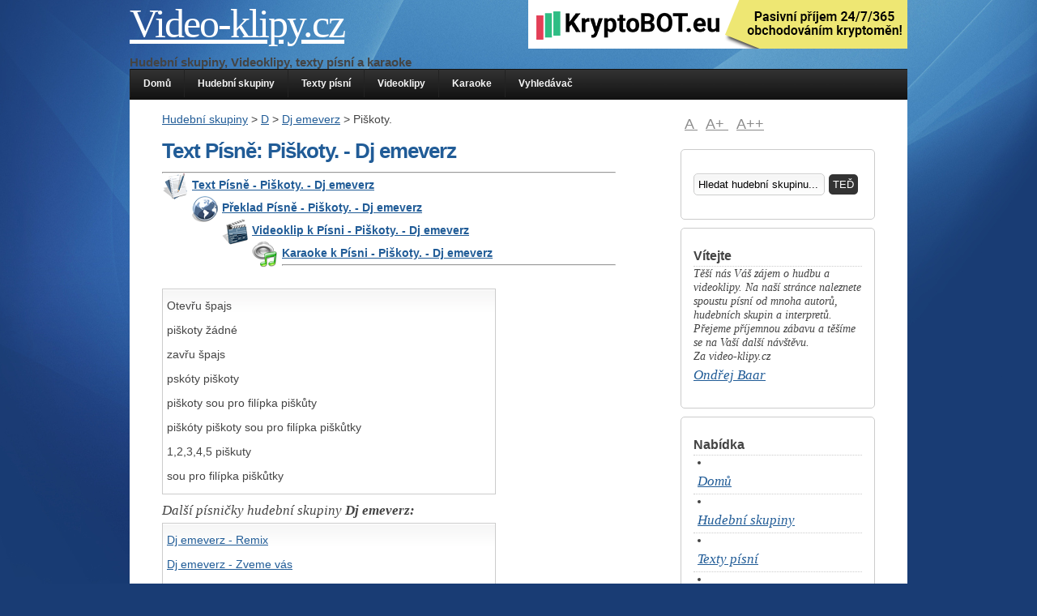

--- FILE ---
content_type: text/html; charset=UTF-8
request_url: http://texty-pisni.video-klipy.cz/pisen/18484-piskoty-dj-emeverz.html
body_size: 3679
content:

<!DOCTYPE html PUBLIC "-//W3C//DTD XHTML 1.0 Transitional//EN" "http://www.w3.org/TR/xhtml1/DTD/xhtml1-transitional.dtd"> 
<html xmlns="http://www.w3.org/1999/xhtml" dir="ltr" lang="cs-CZ"> 
 
<head profile="http://gmpg.org/xfn/11"> 
<link rel="stylesheet" href="http://video-klipy.cz/wp-content/themes/jq/style.css" type="text/css" media="screen" /> 
<link rel="alternate" type="application/rss+xml" title="RSS Feed" href="http://video-klipy.cz/feed/" /> 
<link rel="pingback" href="http://video-klipy.cz/xmlrpc.php" /> 
<script type="text/javascript" src="http://video-klipy.cz/wp-content/themes/jq/lib/js/jquery.js"></script> 
<script type="text/javascript" src="http://video-klipy.cz/wp-content/themes/jq/lib/js/superfish.js"></script> 
<script type="text/javascript" src="http://video-klipy.cz/wp-content/themes/jq/lib/js/supersubs.js"></script> 
<script type="text/javascript" src="http://video-klipy.cz/wp-content/themes/jq/lib/js/cookies.js"></script> 
<script type="text/javascript" src="http://video-klipy.cz/wp-content/themes/jq/lib/js/fontResizer.js"></script> 
<script type="text/javascript" src="http://video-klipy.cz/wp-content/themes/jq/lib/js/theme.js"></script> 
 
<style type="text/css"> 
</style> 
<!--[if IE]>
<style type="text/css">
div.date {float:left; position:static; margin:10px 10px 0 0; padding:0;}
div.preview {margin:15px 0;}
.comment-link {background:none;}
#search-submit {margin: 10px 0 0 0; height: 28px;}
</style>
<![endif]--> 

<link rel="EditURI" type="application/rsd+xml" title="RSD" href="http://video-klipy.cz/xmlrpc.php?rsd" /> 
<link rel="wlwmanifest" type="application/wlwmanifest+xml" href="http://video-klipy.cz/wp-includes/wlwmanifest.xml" /> 
<meta http-equiv="Content-Type" content="text/html; charset=UTF-8" />
<meta http-equiv="Content-Language" content="czech" />
<meta name="author" content="Ondřej Baar" />
<meta name="Robots" content="index,follow" />

 
<meta name="description" content="Nalezli jste text Písně: Piškoty.     - Dj emeverz | Video-klipy.cz" />
<title> 
Text Písně: Piškoty.     - Dj emeverz | Video-klipy.cz</title> 
</head>
<body> 
<div id="outline"> <div style="float:right;">


  <a href="httsp://kryptobot.eu" title="KryptoBOT.eu - Automat na obchdoování s kryptem" target="_blank"><img src="http://kryptobot.eu/banner.png" /></a></div>
<div id="blog-line"> 
<!-- blog title and tag line --> 
<h1><a href="http://video-klipy.cz">Video-klipy.cz</a></h1>
<h2>Hudební skupiny, Videoklipy, texty písní a karaoke</h2>

</div> 


<!-- page navigation --> 
<div id="nav" class="clearfix"> 
<ul class="sf-menu"> 
<li class="page_item "><a href="http://video-klipy.cz">Domů</a></li> 
<li class="page_item page-item-2"><a href="http://hudebni-skupiny.video-klipy.cz" title="Hudební skupiny na Video-klipy.cz">Hudební skupiny</a></li>
<li class="page_item page-item-3"><a href="http://texty-pisni.video-klipy.cz" title="Hudební skupiny na Video-klipy.cz">Texty písní</a></li>
<li class="page_item page-item-4"><a href="http://videoklipy.video-klipy.cz" title="Videoklipy na Video-klipy.cz">Videoklipy</a></li>  
<li class="page_item page-item-5"><a href="http://karaoke.video-klipy.cz" title="Karaoke na Video-klipy.cz">Karaoke</a></li> 
<li class="page_item page-item-6"><a href="http://vyhledavac.video-klipy.cz" title="Vyhledávač na Video-klipy.cz">Vyhledávač</a></li> 
			
</ul> 
<!--<ul id="mail_rss"> <li><a href="http://video-klipy.cz/feed/">RSS</a></li> 
</ul>-->			
</div> 
<!-- ending header template --> 
<div id="content" class="clearfix"> 
<div id="right"> 

<p id="font-resize"> 
<a id="default" href="#">A </a><a id="larger" href="#">A+ </a><a id="largest" href="#">A++</a> 
</p> 
<!-- widget --> 
<div id="search" class="widget"><!-- custom search form --> 
<div id="searchform" class="clearfix"> 
	<form method="get" action="http://vyhledavac.video-klipy.cz/"> 
		<input type="text" name="s" id="search" value="Hledat hudební skupinu..." onfocus="if (this.value == 'Hledat hudební skupinu...') {this.value = '';}" onblur="if (this.value == '') {this.value = 'Search...';}" /><input type="submit" id="search-submit" class="submit" name="submit" value="TEĎ" /> 
	</form> 
</div> 
</div>		
<div id="text-646670521" class="widget">		<h4>Vítejte</h4>					
<div class="textwidget">
<p>
Těší nás Váš zájem o hudbu a videoklipy. Na naší stránce naleznete spoustu písní od mnoha autorů, hudebních skupin a interpretů. Přejeme příjemnou zábavu a těšíme se na Vaší další návštěvu.
<br />
Za video-klipy.cz<a href="http://ondrejbaar.cz">Ondřej Baar</a>
</div> 
		</div> 
 

<div id="text-646670522" class="widget">		<h4>Nabídka</h4>					
<div class="textwidget">
<p>

<li class="page_item "><a href="http://video-klipy.cz">Domů</a></li> 
<li class="page_item page-item-2"><a href="http://hudebni-skupiny.video-klipy.cz" title="Hudební skupiny na Video-klipy.cz">Hudební skupiny</a></li>
<li class="page_item page-item-3"><a href="http://texty-pisni.video-klipy.cz" title="Hudební skupiny na Video-klipy.cz">Texty písní</a></li>
<li class="page_item page-item-4"><a href="http://videoklipy.video-klipy.cz" title="Videoklipy na Video-klipy.cz">Videoklipy</a></li>  
<li class="page_item page-item-5"><a href="http://karaoke.video-klipy.cz" title="Karaoke na Video-klipy.cz">Karaoke</a></li> 
<li class="page_item page-item-6"><a href="http://vyhledavac.video-klipy.cz" title="Vyhledávač na Video-klipy.cz">Vyhledávač</a></li> 
			
</ul> 
</p>
</div> 
		</div>  
    
    
    <div id="text-646670523" class="widget">		<h4>Náhodný výběr skupin</h4>					
<div class="textwidget">
<p>
     <a href="http://hudebni-skupiny.video-klipy.cz/hudebni-skupina/wheatus.html">Wheatus</a><br /> <a href="http://hudebni-skupiny.video-klipy.cz/hudebni-skupina/esmee-denters.html">Esmee Denters</a><br /> <a href="http://hudebni-skupiny.video-klipy.cz/hudebni-skupina/phoebe-cates.html">Phoebe Cates</a><br /> <a href="http://hudebni-skupiny.video-klipy.cz/hudebni-skupina/rychla-rota.html">Rychlá Rota</a><br /> <a href="http://hudebni-skupiny.video-klipy.cz/hudebni-skupina/soundtrack-nightmare-on-elm-street.html">Soundtrack - Nightmare on Elm street</a><br /> <a href="http://hudebni-skupiny.video-klipy.cz/hudebni-skupina/mhd.html">MHD</a><br /> <a href="http://hudebni-skupiny.video-klipy.cz/hudebni-skupina/soundtrack-breakout.html">Soundtrack - Breakout</a><br /> <a href="http://hudebni-skupiny.video-klipy.cz/hudebni-skupina/edguy.html">Edguy</a><br /> <a href="http://hudebni-skupiny.video-klipy.cz/hudebni-skupina/lyfe-jennings.html">Lyfe Jennings</a><br /> <a href="http://hudebni-skupiny.video-klipy.cz/hudebni-skupina/offspring.html">Offspring</a><br /></p>
</div> 
		</div>  

    
    
    
    
    
       
</div> <div id="left"> 
<div class="single_content"> 
<!-- page content --> 


<a href="http://hudebni-skupiny.video-klipy.cz">Hudební skupiny</a> > <a href="http://hudebni-skupiny.video-klipy.cz/hudebni-skupiny-po-d.html">D</a> > <a href="http://hudebni-skupiny.video-klipy.cz/hudebni-skupina/dj-emeverz.html">Dj emeverz</a> > Piškoty.    

<h1 class="page_headline">Text Písně: Piškoty.     - Dj emeverz</h1>
<div class="clearfix"></div>


<hr />
<a href="http://texty-pisni.video-klipy.cz/pisen/18484-piskoty-dj-emeverz.html" class="muj_text">Text Písně - Piškoty.     - Dj emeverz</a>   <strong><a href="http://texty-pisni.video-klipy.cz/pisen/18484-piskoty-dj-emeverz.html" >Text Písně - Piškoty.     - Dj emeverz</a></strong><br />
<a href="http://preklady-pisni.video-klipy.cz/pisen/18484-piskoty-dj-emeverz.html" class="muj_preklad">Překlad Písně - Piškoty.     - Dj emeverz</a>   <strong><a href="http://preklady-pisni.video-klipy.cz/pisen/18484-piskoty-dj-emeverz.html">Překlad Písně - Piškoty.     - Dj emeverz</a></strong><br />
<a href="http://videoklipy.video-klipy.cz/pisen/18484-piskoty-dj-emeverz.html" class="muj_klip">Videoklip k Písni - Piškoty.     - Dj emeverz</a>   <strong><a href="http://videoklipy.video-klipy.cz/pisen/18484-piskoty-dj-emeverz.html">Videoklip k Písni - Piškoty.     - Dj emeverz</a></strong><br />
<a href="http://karaoke.video-klipy.cz/pisen/18484-piskoty-dj-emeverz.html" class="muj_karaoke">Karaoke k Písni - Piškoty.     - Dj emeverz</a>   <strong><a href="http://karaoke.video-klipy.cz/pisen/18484-piskoty-dj-emeverz.html">Karaoke k Písni - Piškoty.     - Dj emeverz</a></strong><br />
<hr /><br />
        <p class="text">Otevřu špajs<br />piškoty žádné<br />zavřu špajs<br />pskóty piškoty<br />piškoty sou pro filípka piškůty<br />piškóty piškoty sou pro filípka piškůtky<br />1,2,3,4,5 piškuty<br />sou pro filípka piškůtky</p>        <h3>Další písničky hudební skupiny <strong>Dj emeverz:</strong></h3><p class="text"> <a href="http://texty-pisni.video-klipy.cz/pisen/18487-remix-dj-emeverz.html">Dj emeverz - Remix    </a> <br /> <a href="http://texty-pisni.video-klipy.cz/pisen/18488-zveme-vas-dj-emeverz.html">Dj emeverz - Zveme vás    </a> <br /> <a href="http://texty-pisni.video-klipy.cz/pisen/18489-sivr-sejvr-dj-emeverz.html">Dj emeverz - Sivr sejvr    </a> <br /> <a href="http://texty-pisni.video-klipy.cz/pisen/18490-1-2-3-my-jsme-bratri-dj-emeverz.html">Dj emeverz - 1.2.3 my jsme bratři    </a> <br /> <a href="http://texty-pisni.video-klipy.cz/pisen/18491-jedu-na-hnoji-dj-emeverz.html">Dj emeverz - Jedu na hnoji    </a> <br /></p><h3>Předchozí písničky hudební skupiny <strong>Dj emeverz</strong>:</h3><p class="text"> <a href="http://texty-pisni.video-klipy.cz/pisen/18483-slepice-dj-emeverz.html">Dj emeverz - Slepice    </a> <br /></p>
</div> 
</div> 
</div> 
<!-- footer template --> 
<div id="appendix" class="clearfix"> 
<div class="app_widget"> 
<!-- sidebar_bottom_left --> 
<div class="widget"> 
<h4>Find it!</h4> 
<!-- custom search form --> 
<div id="searchform" class="clearfix"> 
	<form method="get" action="http://video-klipy.cz/"> 
		<input type="text" name="s" id="search" value="Search..." onfocus="if (this.value == 'Search...') {this.value = '';}" onblur="if (this.value == '') {this.value = 'Search...';}" /><input type="submit" id="search-submit" class="submit" name="submit" value="Hledej" /> 
	</form> 
</div> 
</div> 
<p class="wp-bookmark"><a class="wp-logo" href="http://wordpress.org"><img src="http://video-klipy.cz/wp-content/themes/jq/img/wordpress-logo.png" alt="WordPress"/></a></p> 
<div id="credits">Theme Design by <a href="http://devolux.org"><strong>devolux.org</strong></a><br />
<u><a href="http://ondrejbaar.cz/">Internetový marketing</a> | Zkuste <a href="http://ondrejbaar.cz/copywriting.html" title="Copywriting - psaní textů">Copywrtiting - psaní textů</a>
  <a href="http://www.toplist.cz/stat/1120015"><script language="JavaScript" type="text/javascript">
<!--
document.write('<img src="http://toplist.cz/dot.asp?id=1120015&amp;http='+escape(document.referrer)+'&amp;t='+escape(document.title)+
'&amp;wi='+escape(window.screen.width)+'&amp;he='+escape(window.screen.height)+'&amp;cd='+escape(window.screen.colorDepth)+'" width="1" height="1" border=0 alt="TOPlist" />');
//--></script></a><noscript><img src="http://toplist.cz/dot.asp?id=1120015" border="0"
alt="TOPlist" width="1" height="1" /></noscript>

<!--<a href="http://zabydluj.cz"><img src="http://seo.uzasne.cz/banner_1.jpg"></a>
<a href="http://atlas-ryb.rybarskeforum.cz/cesky-nazev/24-kapr-obecny">Kapr Obecný</a><a href="http://slovnidruhy.cz/" title="Slovní druhy">Slovní druhy</a>1120015<a href="http://ondrejbaar.cz/">SEO - optimalizace</a> pro vyhledávače , nebo <a href="http://tramopliny.zkuste.cz/" title="Trampolíny">tramoplíny</a>-->  </u>

 <!-- KOD BILLBOARD INTEXT -->
  <script type="text/javascript">var bbSite='http___video-klipy.cz'; var bbMainDomain='intext.billboard.cz';</script>
<script type="text/javascript" src="http://code.intext.billboard.cz/code/http___video-klipy.cz/code.js"></script> 
    <!-- KOD BILLBOARD INTEXT -->
  </div> 
</div> 
<div class="app_widget"> 
<!-- sidebar_bottom_middle --> 
<div id="tag_cloud" class="widget"> 
<h4>Tag Cloud</h4> 
</div> 
</div> 
<div class="app_widget"> 
<!-- sidebar_bottom_right --> 
<div  id="archives" class="widget"> 
<h4>Archives</h4> 
<ul></ul> 
</div> Všechny texty jsou chráněny autorskými právy jejich vlastníků a jsou poskytovány výhradně k výukovým účelům.
<a id="totop" href="#">To top</a> 
</div> 
</div> 
</div> 
<!-- wp_footer --> 
<script type="text/javascript"> 
var gaJsHost = (("https:" == document.location.protocol) ? "https://ssl." : "http://www.");
document.write(unescape("%3Cscript src='" + gaJsHost + "google-analytics.com/ga.js' type='text/javascript'%3E%3C/script%3E"));
</script> 
<script type="text/javascript"> 
try {
var pageTracker = _gat._getTracker("UA-2738686-36");
pageTracker._setDomainName(".video-klipy.cz");
pageTracker._trackPageview();
} catch(err) {}</script> 
 
<a href="http://www.toplist.cz/"><script language="JavaScript" type="text/javascript"> 
<!--
document.write ('<img src="http://toplist.cz/dot.asp?id=1062679&amp;http='+escape(document.referrer)+'&amp;wi='+escape(window.screen.width)+'&amp;he='+escape(window.screen.height)+'&amp;cd='+escape(window.screen.colorDepth)+'&amp;t='+escape(document.title)+'" width="1" height="1" border=0 alt="TOPlist" />');
//--></script></a><noscript><img src="http://toplist.cz/dot.asp?id=1062679" border="0"



alt="TOPlist" width="1" height="1" /></noscript> 
</body> 
</html> 


--- FILE ---
content_type: text/css
request_url: http://video-klipy.cz/wp-content/themes/jq/style.css
body_size: 3345
content:
/*   
Theme Name:jQ
Theme URI:http://devolux.org/jq
Description:WordPress theme with two columns, four widget areas and loads of jQuery functions (dropdown navigation, font resizing and more). The theme options include a movable sidebar, custom colours, excerpts on index pages, category or page navigation, different font and colour schemes. 
Author:Devolux
Author URI:http://devolux.org/
Version:2.5
Tags:two-columns, fixed-width, theme-options, custom-colors, blue, green, dark
.
Released under the <a href="http://www.opensource.org/licenses/gpl-license.php">GPL</a>.
.
*/

/*       ###############################
         BASIC TAGS
         ############################### */

* {margin:0; padding:0;}
body {font:normal 10px Helvetica; color:#444; background:url(img/bg-blue.jpg) top center no-repeat #193c74;}
h1, h2, h3, h4, h5, h6 {margin:10px 0 0 0;}
p {margin:0px 0px 20px 0px;}
a {color:#8a8a8a;}
a:hover {color:#215c97;}
a img {border:none;}

/*       ###############################
         BASIC LAYOUT
         ############################### */

div#outline {width:960px; margin:0 auto;}

div#nav {position:relative; z-index:2; width:960px; height:38px; background:url(img/nav.png);}
div#content {clear:both; z-index:1; background:#fff; width:880px; padding:10px 40px 0 40px;}

div#left {width:560px; margin:0; line-height:2.0; float:left; padding:0 20px 10px 0;}
div#right {width:240px; margin:0; float:right; padding:10px 0 10px 20px;}

p#toggle-all {float:right; width:100px; margin:0; padding:0;}

div.headline {margin:40px 0 0 20px;}
div.excerpt {padding:0 0 5px 0; border-bottom:dotted 1px #ccc; margin:0 0 0 20px;}
div.post-single {margin:0 0 20px 0;}

div.preview {float:right; background:url(img/preview.png) no-repeat; margin:15px 0 0 0;}
div.preview a {display:block; width:20px; height:20px; color:#ccc !important; font:normal 14px Verdana, serif;}

div.date {position:absolute; width:60px; height:60px; padding:10px 0; margin:0 0 0 -80px; background:#fff; -moz-border-radius:5px;-webkit-border-radius: 5px;}

div.single_content {clear:both; margin:0 0 50px 0px;}
div.bookmarks {text-align:right; float:right;}

div#appendix {clear:both; background:#fff; width:930px; padding:30px 30px 30px 0px; margin:0 0 50px 0;}
div.app_widget {float:left; width:280px; padding:0px 0px 0px 30px;}
div#appendix div.widget {padding:20px 0 0 0;}

/*       ###############################
         NAVIGATION
         ############################### */

div#nav ul {float:left; list-style:none;}

div#nav li {float:left;}
div#nav li a {display:block; margin:0; padding:11px 16px 10px 16px; color:#f5f5f5; text-decoration:none; font:bold 12px Helvetica, sans-serif; border-left:1px solid #222;}
div#nav li a:hover {background:#111; color:#215c97;}

ul#mail_rss a {text-decoration:underline !important;}

/*       ###############################
         WIDGETS
         ############################### */

.widget {border:1px solid #ccc; padding:25px 15px !important; margin:10px 0; -moz-border-radius:5px;-webkit-border-radius: 5px;}
div.widget h4 {border-bottom:1px dotted #ccc; font:bold 120% Helvetica, sans-serif;}

div#right, div#appendix {font-size:120%;}
div#right ul, div#appendix ul {list-style:none; padding:0;}

div.widget h4 {font-size:130%; margin:0; padding:0 0 3px 0;}
div.widget a {display:block; padding:5px 0px; font:normal 110% Helvetica, sans-serif; color:#215c97;}
div.widget a:hover {color:#666; text-decoration:underline;}
div.widget li {padding:0 0 0 5px; margin:0; border-bottom:1px dotted #ccc;}
div.widget li li {padding:0 0 0 20px; margin:0; background:none; border-top:none; border-bottom:none;}

div#tag_cloud a {display:inline;}
div#tag_cloud {min-height:130px;}
div#archives {min-height:130px;}

.textwidget, .textwidget a {font: italic 120% Georgia, serif !important;}
.textwidget p {margin: 0; padding: 0;}

/*calendar*/
table#wp-calendar {margin:0 0 10px 0; border-collapse:collapse; text-align:center; font-size:14px;}
table#wp-calendar a {font:normal 14px Verdana;}
table#wp-calendar caption {padding:0 0 5px 0;}
table#wp-calendar th {font:bold 14px Verdana;}
table#wp-calendar th, td {width:30px; height:30px;}

/*       ###############################
         TEXT
         ############################### */

div#blog-line h1 a {font:normal 50px Georgia, serif; color:#fff;}
div#blog-line h1 {font:40px Georgia, serif; margin-top:20px 0; margin:0; color:#fff; letter-spacing:-2px;}

div#left {font-size:120%;}
div#left a {color:#215c97;}
div#left a:hover {color:#ccc; text-decoration:underline;}
div#left h1 {float:left; font:bold 26px Helvetica, sans-serif; width:450px; letter-spacing:-1px;}
div#left h1.page_headline {margin:10px 0; font:bold 26px Helvetica, sans-serif; color:#215c97;}
div#left h1 a {color:#666; display:block;}
div#left h1 a:hover {color:#215c97; text-decoration:none;}
div#left h2 {font:bold 150% Georgia, serif; margin:0 0 10px 0;}
div#left h2.archive-title {margin:10px 0 0 20px; font:bold 26px Helvetica, sans-serif; color:#215c97;}
div#left h3 {font:italic 120% Georgia, serif; margin:0 0 5px 0;}
div#left ul, ol {margin:0 0 20px 20px;}

div.excerpt {font-size:120%;}
div.single_content {font-size:120%;}

p#font-resize a {display:inline; font:18px bold Verdana, sans-serif; padding:0px 5px;}
p#toggle-all a {display:block; width:80px; height:20px; padding:0 0 0 30px !important; font:12px bold Verdana, sans-serif;}
a.show-all {background:url(img/toggle.png) no-repeat;}
a.hide-all {background:url(img/toggle.png) 0px -20px no-repeat;}

p.previous-posts {margin:50px 0 0 0; float:left; font:normal 130% Verdana;}
p.next-posts {margin:50px 0 0 0; float:right; font:normal 130% Verdana;}
div.date {font:normal 14px Georgia; text-align:center; color:#666;}
p.date-month {margin:2px 0 15px 0; color:#999; font:normal 32px Georgia;}

p.post_info {font-size:100%;}
p.tag_info {margin:0; font-size:100%;}
p.offset {margin:5px 0;}

p.wp-bookmark {margin:0;}
.wp-logo {float:left;}
div#credits {margin:0 0 0 65px; padding:5px 10px; height:46px; border:1px solid #ccc; -moz-border-radius:10px;-webkit-border-radius: 10px; font:120% normal Georgia, serif;}
a#totop {float:right; font:bold 120% Verdana, sans-serif;}

.category-link {background:url(img/page.png) no-repeat;}
.comment-link {background:url(img/comments.png) no-repeat;}
.tag-link {background:url(img/tag-blue.png) no-repeat;}
.user-name {background:url(img/user-green.png) no-repeat;}
.user-mail {background:url(img/email.png) no-repeat;}
.user-url {background:url(img/world-edit.png) no-repeat;}
.user-comment {background:url(img/comment-add.png) no-repeat;}
.info-icon {padding:3px 0 3px 20px; margin:0; background-position:0px 4px;}
 
.clear {clear:both;}

code {font:normal 120% Courier, serif;}

/*      ##################################
           COMMENTS
        ################################## */

div.comment {margin:10px 0 30px 0; padding:10px 0; border-bottom:1px dotted #ccc;}
p.comment-details {font:normal 130% Georgia, serif;}
.avatar {float:left; margin:0 20px 0 0; border:5px solid #eee;-moz-border-radius:5px;-webkit-border-radius: 5px;}
div.comment-text {margin:50px 0 0 0;}
div.author-comment {background: #f9fbc1;-moz-border-radius:5px;-webkit-border-radius:5px; padding: 10px !important; border:1px solid #f1f1f1;}

h2#comment-header {margin:40px 0 10px 0 !important; border-bottom:1px dotted #ccc; padding:0 0 5px 0;}
h2#respond {margin:40px 0 10px 0 !important;}
h3#no-comments {font:italic bold 110% Georgia, serif !important; color:#666 !important;}

/*        ##################################
           FORMS
        ################################## */

label {display:block; margin:0 0 5px 0;}
.text {width:400px; margin:0 0 10px 0; padding:5px; padding-bottom:7px; line-height:2.1em; background:url(img/bg-form-text.gif) repeat-x left top #fff; border:1px solid #ccc;}
textarea {width:450px; height:150px; margin:0; padding:5px; background:url(img/bg-form-text.gif) repeat-x left top #fff; border:1px solid #ccc; -moz-border-radius:5px;}
.submit {width:auto; padding:5px 20px; margin:5px 0; color:#fff; background:#333; border:1px solid #333; -moz-border-radius:5px;-webkit-border-radius: 5px;}
input {-moz-border-radius:5px;-webkit-border-radius: 5px; margin:0 5px 0 0;}

/*        ##################################
           SEARCHFORM
        ################################## */

input#search {width:150px; padding:5px; background:url(img/bg-form-text.gif) repeat-x left top; border:1px solid #ccc;}
#search-submit {padding:5px; color:#fff; background:#333; border:none;}
div#left div#searchform {padding: 0 0 0 20px;}
p.not-found {padding: 0 0 0 20px; margin:0;}

/*        ##################################
           WORDPRESS CSS
        ################################## */

img.alignright {float:right; margin:0 0 30px 30px;}
img.alignleft {float:left; margin:0 50px 30px 0;}
img.aligncenter {display:block; margin-left:auto; margin-right:auto;}
a img.alignright {float:right; margin:0 0 30px 30px;}
a img.alignleft {float:left; margin:0 50px 30px 0;}
a img.aligncenter {display:block; margin-left:auto; margin-right:auto;}

.aligncenter, div.aligncenter {display:block; margin-left:auto; margin-right:auto;}
.alignleft {float:left;}
.alignright {float:right;}

.wp-caption {border:1px solid #ddd; text-align:center; background-color:#f3f3f3; padding-top:4px; margin:10px;}
.wp-caption img {margin:0;padding:0;border:0 none;}
.wp-caption p.wp-caption-text {font-size:110%; line-height:17px; padding:0 4px 5px; margin:0;}

/*        ##################################
           SUPERFISH
        ################################## */

/*** ESSENTIAL STYLES ***/
.sf-menu, .sf-menu * {margin:0;padding:0;list-style:none;}
.sf-menu {line-height:1.0;}
.sf-menu ul {position:absolute;top:-999em;width:10em; /* left offset of submenus need to match (see below) */}
.sf-menu ul li {width:100%;margin:0 !important;}
.sf-menu ul ul li{margin:0 !important;}
.sf-menu li:hover {visibility:inherit; /* fixes IE7 'sticky bug' */}
.sf-menu li {float:left;position:relative;}
.sf-menu a {display:block;position:relative;}
.sf-menu li:hover ul,.sf-menu li.sfHover ul {left:0;top:38px; /* match top ul list item height */ z-index:1000;}
ul.sf-menu li:hover li ul, ul.sf-menu li.sfHover li ul {top:-999em;}
ul.sf-menu li li:hover ul, ul.sf-menu li li.sfHover ul {left:10em; /* match ul width */ top:0;}
ul.sf-menu li li:hover li ul, ul.sf-menu li li.sfHover li ul {top:-999em;}
ul.sf-menu li li li:hover ul, ul.sf-menu li li li.sfHover ul {left:10em; /* match ul width */ top:0;}

/*** CUSTOM STYLES ***/
.sf-menu li ul {background:#222;border:1px solid #000;border-top:none;opacity:0.9;-moz-opacity:0.9;filter:alpha(opacity=90);}
.sf-menu li li ul, .sf-menu li li li ul {background:#222;border:1px solid #000;border-top:none;opacity:1.0;-moz-opacity:1.0;filter:alpha(opacity=100);}

/*       ###############################
         CLEARFIX
         ############################### */

.clearfix:after {content:"."; display:block; clear:both; visibility:hidden; line-height:0; height:0;}
.clearfix {display:inline-block;}
html[xmlns] .clearfix {display:block;}
* html .clearfix {height:1%;}
.clear {clear:both;}
blockquote {
border:1px solid #181818;
margin:20px;
padding:20px;
color:#222;}
.muj_text {
display: block;
	width: 32px;
	height: 32px;
	border: none;

	padding: 0px;
padding-right: 5px;

	text-indent: -9999px;
	float: left;
	display: inline;

background: transparent url(http://video-klipy.cz/ico/text.png) no-repeat;
}

.muj_preklad {
display: block;
	width: 32px;
	height: 32px;
	border: none;

	padding: 0px;
padding-right: 5px;
	text-indent: -9999px;
	float: left;
	display: inline;

background: transparent url(http://video-klipy.cz/ico/preklad.png) no-repeat;
}

.muj_klip {
display: block;
	width: 32px;
	height: 32px;
	border: none;

	padding: 0px;
padding-right: 5px;
	text-indent: -9999px;
	float: left;
	display: inline;

background: transparent url(http://video-klipy.cz/ico/clip.png) no-repeat;
}

.muj_karaoke {
display: block;
	width: 32px;
	height: 32px;
	border: none;

	padding: 0px;
padding-right: 5px;
	text-indent: -9999px;
	float: left;
	display: inline;

background: transparent url(http://video-klipy.cz/ico/karaoke.png) no-repeat;
}

.muj_vyhledavac {
display: block;
	width: 128px;
	height: 128px;
	border: none;

	padding: 0px;
padding-right: 5px;
	text-indent: -9999px;
	float: left;
	display: inline;

background: transparent url(http://video-klipy.cz/ico/hledac.png) no-repeat;
}

.m_info {
display: block;
	width: 32px;
	height: 32px;
	border: none;

	padding: 0px;
  padding-right: 10px;

	text-indent: -9999px;
	float: left;
	display: inline;

background: transparent url(http://video-klipy.cz/ico/info.png) no-repeat;
}

--- FILE ---
content_type: application/javascript
request_url: http://video-klipy.cz/wp-content/themes/jq/lib/js/fontResizer.js
body_size: 316
content:
$(document).ready(function(){

   $("#default").click(function(event){
     	event.preventDefault();
	$("body").css("font-size","10px");
	$("div#right li,div#appendix li").css("background-position","0px 5px");
	$(".info-icon").css("background-position","0px 4px");
	$.cookie("reload","10px");
   });

   $("#larger").click(function(event){
     	event.preventDefault();
	$("body").css("font-size","12px");
	$("div#right li,div#appendix li").css("background-position","0px 7px");
	$(".info-icon").css("background-position","0px 6px");
	$.cookie("reload","12px");
   });

   $("#largest").click(function(event){
     	event.preventDefault();
	$("body").css("font-size","14px");
	$("div#right li,div#appendix li").css("background-position","0px 7px");
	$(".info-icon").css("background-position","0px 7px");
	$.cookie("reload","14px");
   });

// Cookie
var reload = $.cookie("reload");

// Calling cookie
if(reload == "10px") {
	$("body").css("font-size","10px");
	$("div#right li,div#appendix li").css("background-position","0px 5px");
	$(".info-icon").css("background-position","0px 4px");
};

if(reload == "12px") {
	$("body").css("font-size","12px");
	$("div#right li,div#appendix li").css("background-position","0px 7px");
	$(".info-icon").css("background-position","0px 6px");
};

if(reload == "14px") {
	$("body").css("font-size","14px");
	$("div#right li,div#appendix li").css("background-position","0px 7px");
	$(".info-icon").css("background-position","0px 7px");
};
});


--- FILE ---
content_type: application/javascript
request_url: http://video-klipy.cz/wp-content/themes/jq/lib/js/theme.js
body_size: 465
content:
// Author:Devolux
// Author URI:http://devolux.org/

$(document).ready(function(){

//Superfish menu
$("ul.sf-menu").supersubs().superfish(
{
            delay:       1000,                            // one second delay on mouseout
            animation:   {opacity:'show'},  // fade-in and slide-down animation
            speed:       'normal',                          // faster animation speed
            autoArrows:  false,                           // disable generation of arrow mark-up
            dropShadows: false                            // disable drop shadows
        }
);

//Toggle functions
 $("#toggle-all").toggle(
                    function(){
                         $(".excerpt").hide('slow');
			 $("#toggle").attr("class","show-all");
                    }, function() {
                         $(".excerpt").show('slow');
			 $("#toggle").attr("class","hide-all");
                    });

$(".view-excerpt").click(function (event) {
	event.preventDefault();
      $(this).parents(".headline").next(".excerpt").toggle("normal");
    });

 });
